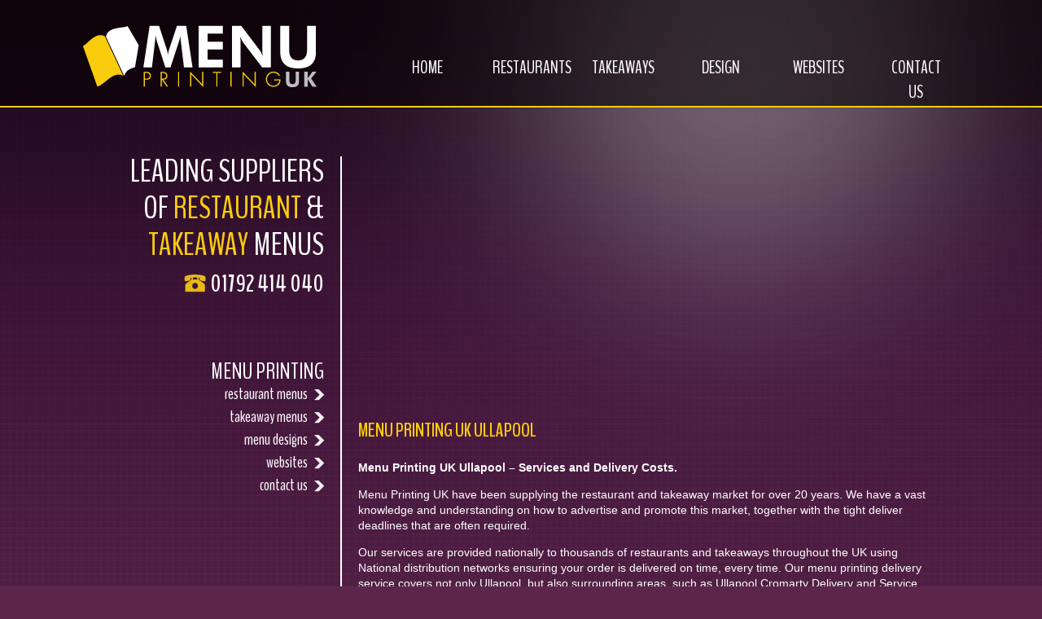

--- FILE ---
content_type: text/html; charset=UTF-8
request_url: https://menuprintinguk.co.uk/Ullapool
body_size: 17841
content:
<!DOCTYPE html>
<!--[if lt IE 7]>      <html class="town-template no-js lt-ie9 lt-ie8 lt-ie7"> <![endif]-->
<!--[if IE 7]>         <html class="town-template no-js lt-ie9 lt-ie8"> <![endif]-->
<!--[if IE 8]>         <html class="town-template no-js lt-ie9"> <![endif]-->
<!--[if gt IE 8]><!-->
<html class="town-template no-js">
<!--<![endif]-->

<head>
    <meta charset="utf-8">
    <meta http-equiv="X-UA-Compatible" content="IE=edge,chrome=1" />
    <title>.Restaurant | Takeaway - Menu Printing UK</title>
    <meta name="keywords" content="Restaurant Menu Covers, Table Menu Printing, Printed Takeaway Menus, Menu Printing Direct, Restaurant Menu Designs, Menu Websites, Table Talk Menus, Restaurant Receipt Books, Outdoor PVC Banners, Laminated Menus, Restaurant Bill Presenters, Menu Samples" />
    <meta name="description" content="Menu Printing UK, specialize in high quality restaurant menu covers and menu cover inserts, laminated restaurant menus and printed takeaway menus within the UK." />
    <meta name="viewport" content="width=device-width" />

    <link rel="author" href="humans.txt" />
    <!-- Place favicon.ico and apple-touch-icon.png in the root directory -->
    <link rel="icon" href="/favicon.ico" type="image/x-icon">
    <link rel="shortcut icon" href="/favicon.ico" type="image/x-icon">

    <link rel="stylesheet" type="text/css" href="/css/vendor/jcarousel/skins/cust/skin.css" />
    <link rel="stylesheet" type="text/css" href="/css/vendor/colorbox3/colorbox.css" />
    <link rel="stylesheet" href="/css/normalize.css" />
    <link rel="stylesheet" href="/css/main.css" />
    <link rel="preconnect" href="https://fonts.gstatic.com" crossorigin>
    <link href="https://fonts.googleapis.com/css2?family=BenchNine:wght@300;400;700&display=swap" rel="stylesheet">

    <link rel="stylesheet" href="/css/global.css" />
    <link href='/css/pages/town-template.css' rel='stylesheet' type='text/css' />    <script src="/js/vendor/modernizr-2.6.2.min.js"></script>
    <script src="//ajax.googleapis.com/ajax/libs/jquery/1.8.2/jquery.min.js"></script>
</head>

<body class="town-template">
    <!--[if lt IE 7]>
            <p class="chromeframe">You are using an <strong>outdated</strong> browser. Please <a href="http://browsehappy.com/">upgrade your browser</a> or <a href="http://www.google.com/chromeframe/?redirect=true">activate Google Chrome Frame</a> to improve your experience.</p>
        <![endif]-->

    <!-- Add your site or application content here -->

    <div id="fb-root"></div>
    <script>
    (function(d, s, id) {
        var js, fjs = d.getElementsByTagName(s)[0];
        if (d.getElementById(id)) return;
        js = d.createElement(s);
        js.id = id;
        js.src = "//connect.facebook.net/en_GB/all.js#xfbml=1";
        fjs.parentNode.insertBefore(js, fjs);
    }(document, 'script', 'facebook-jssdk'));
    </script>

    <div id="bg2">
        <div id="bg3">
            <section id="header">
                <div class="centerme">
                    <div id="logo"><a href="/" title="Restaurant Takeaway Menu Printing UK">Menu Printing UK</a></div>
                    <div class="headerRightSide">
                        <nav>
                            <ul id="topnav">
    <li class="home "><a href="/" title="Menu Printing UK" >Home<span> Menu</span></a></li>
    <li class="restaurant-menus "><a href="/restaurant-menus" title="Restaurant Menu Printing"> Restaurants<span>Menu</span></a></li>
    <li class="takeaways "><a href="/takeaway-menus" title="Takeaway Menu Printing">Takeaways<span> Menu</span></a></li>
    <li class="design "><a href="/designs" title="Restaurant Takeaway Menu Design">Design<span> Menu</span></a></li>
    <li class="websites "><a href="/restaurant-takeaway-websites" title="Restaurant Takeaway Free Websites" >Websites<span> Menu</span></a></li>
    <li class="contactus "><a href="/contact-us" title="Contact Menu Printing UK">Contact Us<span></span></a></li>                        
</ul>                        </nav>
                    </div>
                </div>
            </section>

            <section>
                <div id="middleSection">

                    <style>    
    #map 
    {
        height: 300px;
        left: 0px;
        position: absolute;
        top: 0px;
        width: 700px;
        z-index: 4;
    }
    
    #middleSide 
    {
        position: relative;
        padding-top: 300px;
    }
    
    
</style>

<script type="text/javascript" src="http://maps.googleapis.com/maps/api/js?sensor=false"></script>
<script type="text/javascript">
    var geocoder;
    var map;
    function initialize() {
        geocoder = new google.maps.Geocoder();
        var latlng = new google.maps.LatLng(55.378051, -3.435973);
        
        var myOptions = {
            zoom: 7,
            center: latlng,
            mapTypeId: google.maps.MapTypeId.ROADMAP
        }        
        
        map = new google.maps.Map(document.getElementById("map"), myOptions);        
    }

    function codeAddress() {
        var address = document.getElementById("pcode").value;
        geocoder.geocode( { 'address': address}, function(results, status) {
            if (status == google.maps.GeocoderStatus.OK) {
                map.setCenter(results[0].geometry.location);
                /*var marker = new google.maps.Marker({
                    map: map, 
                    position: results[0].geometry.location
                });*/
            } else {
                //alert("Geocode was not successful for the following reason: " + status);
                var address = "United Kingdom";
                geocoder.geocode( { 'address': address}, function(results, status) {
                    if (status == google.maps.GeocoderStatus.OK) {
                        map.setCenter(results[0].geometry.location);
                        /*var marker = new google.maps.Marker({
                            map: map, 
                            position: results[0].geometry.location
                        });*/
                    } else {
                        alert("Geocode was not successful for the following reason: " + status);
                    }
                });
        
        
            }
        });
    }

    $(document).ready(function(){
        initialize(); 
        codeAddress();
    
    });



</script>

<input type="hidden" name="pcode" value="Ullapool, Cromartyshire, United Kingdom" id="pcode" />
<div id="leftSide">
    <header>
        <div class="pageTitle">Leading suppliers of <span class="orange">restaurant</span> &amp; <span class="orange">Takeaway</span> Menus
            <span class="telephone"><span class="telicon"></span><span itemprop="telephone"><a href="tel:+441792414040">01792 414 040</a></span></span>
        </div>
    </header>                        
    <div id="leftNav">
<h5>MENU PRINTING</h5>
<nav>
    <ul>
        <li class=""><a href="/restaurant-menus" title="restaurant menus">restaurant menus<span></span></a></li>
        <li class=""><a href="/takeaway-menus" title="takeaway menus">takeaway menus<span></span></a></li>        
        <li class=""><a href="/designs" title="menu design">menu designs<span></span></a></li>        
        <li class=""><a href="/restaurant-takeaway-websites" title="restaurant takeaway free websites">websites<span></span></a></li>
        <li class=""><a href="/contact-us" title="contact menu printing uk">contact us<span></span></a></li>
    </ul>
</nav>                            
    </div>

</div>                    
<div id="middleSide">    
<div>
<h2 class="orange">MENU PRINTING UK Ullapool</h2>
<p><strong>Menu Printing UK Ullapool – Services and Delivery Costs.</strong></p>

<p>Menu Printing UK have been supplying the restaurant and takeaway market for over 20 years.  We have a vast knowledge and understanding on how to advertise and promote this market, together with the tight deliver deadlines that are often required. </p>
<p>Our services are provided nationally to thousands of restaurants and takeaways throughout the UK using National distribution networks ensuring your order is delivered on time, every time.  Our menu printing delivery service covers not only Ullapool, but also surrounding areas, such as  Ullapool Cromarty Delivery and Service AREAS in Cromartyshire</p>
<p>We have been producing high quality restaurant menus and takeaway menus for many years.  We have recently increased our range of restaurant menu covers and other products which you will find throughout this website.   </p>
<p>Our current range of restaurant menu covers and printed takeaway menus cater for all sectors of the food outlet market.  We produce and provide for example, acrylic cafe menus, wooden bistro menus, pub table menus, leather restaurant menu covers with high quality menu inserts, to name but a few.</p>
<p>Our in-house graphic design team have a vast experience in designing all types of restaurant and takeaway menus.   All of our designs are bespoke, we do not use templates, ensuring every design is stunning and unique to the customer.    Combining this with our huge food image library, we can create mouth watering menu designs that will enhance your printed menu, as we like to say, your image is our reputation.</p>

<p>All design costs are fixed, so the price quoted is the price you pay.  </p>
<p>Newly introduced – free online menu website with all takeaway menu orders.<br />
    Now available – integrated online ordering within our free online menu website, with free setup, &pound;99 + VAT refundable deposit on the SMS printer, no monthly charges or contract length, with an average cost of 5.8% per order.  Please call to speak to a member of our sales team for further information.
</p>


 
</div>    <div id="map" ></div>
</div>
<div class="clearboth"></div>

                </div>
            </section>
            <div class="clearboth"></div>
            <section class="bottomArea">
                <nav>
    <ul id="bottomNav">        
        <li class="restaurants "><a href="/restaurant-menus" title="Restaurant Menu Printing">Restaurants <span>Menus</span></a></li>
        <li class="takeaways "><a href="/takeaway-menus" title="Takeaway Menu Printing">Takeaways <span></span></a></li>
        <li class="design "><a href="/designs" title="Restaurant Takeaway Menu Design">Design <span></span></a></li>
        <li class="websites "><a href="/restaurant-takeaway-websites" title="Restaurant Takeaway Websites">Websites <span></span></a></li>
    </ul>
</nav>
<div class="clearboth"></div>             </section>

            <section id="footer">
                <style>

</style>    
<div class="footCont">

    <div class="fcol1">
        <h6>RESTAURANT</h6>
        <ul>
            <li><a href="/restaurants/menu-covers/1" title="Restaurants Menu Covers">Menu Covers</a></li>            
            <li><a href="/restaurants/table-top-menus/1" title="Restaurants Table Top Menus">Table Top Menu</a></li>
            <li><a href="/restaurants/laminated-menus/all/1" title="Restaurants Laminated Menus">Laminated Menus</a></li>
            <li><a href="/restaurants/bill-presenters/all/1" title="Restaurants Bill Presenters">Bill Presenters</a></li>
                        <li><a href="/restaurants/banners/outdoor/1" title="Restaurants Outdoor Banners">Outdoor Banners</a></li>

        </ul>
    </div>

    <div class="fcol2">
        <h6>takeaways</h6>
        <ul>
            <li><a href="/takeaways/a4-menus/1" title="A4 Takeaway Menus">A4 Takeaway Menus</a></li>
            <li><a href="/takeaways/a3-menus/1" title="A3 Takeaway Menus">A3 Takeaway Menus</a></li>
            <li><a href="/takeaways/b4-menus/1" title="B4 Takeaway Menus">B4 Takeaway Menus</a></li>
            <li><a href="/takeaways/book-menus/a5-multi-page-book-menu/1" title="Takeaway Book Menus">Multi Page Menus</a></li>
            <li><a href="/takeaways/banners/outdoor/1" title="Takeaway Outdoor Banners">Outdoor Banners</a></li>
            <li><a href="/takeaways/portfolio/1" title="portfolio">Portfolio</a></li>            
        </ul>
 </div>

    <div class="fcol3">
        <h6>design</h6>
        <ul>
                        <li><a href="/designs/menu-design/1" title="Menu Design">Menu Design</a></li>
            <li><a href="/designs/image-library/1" title="Largest Food Image Library">Image Library</a></li>
            <li><a href="/designs/template/1" title="Design Templates">Templates</a></li>
            <li><a href="/designs/supplying-artwork/1" title="supplying artwork">Supply Artwork</a></li>
            <li><a href="/designs/portfolio/1" title="portfolio">Portfolio</a></li>            
        </ul>

    </div>

    <div class="fcol4">
        <h6>website</h6>
        <ul>
            <li><a href="/websites/free-restaurant-takeaway-websites/1" title="Restaurant Takeaway Free Websites">Free Websites</a></li>
            <li><a href="/websites/premium-restaurant-takeaway-websites/1" title="Restaurant Takeaway Premium Websites">Premium Websites</a></li>
            <li><a href="/websites/fully-bespoke-websites/1" title="Restaurant Takeaway Fully Bespoke Website">Fully Bespoke Websites</a></li>
            <li><a href="/websites/portfolio/1" title="portfolio">Portfolio</a></li>            

        </ul>
    </div>

    <div class="fcol5">
        <h6>others</h6>
        <ul>
            <li><a href="/about-menu-printing-uk" title="About Menu Printing Uk">About Us</a></li>
            <li><a href="/contact-us" title="Contact Menu Printing Uk">Contact Us</a></li>            
            <li><a href="/sitemap" title="Menu Print Uk sitemap">Sitemap</a></li>            
            <li><a href="/delivery" title="Printed Menu Uk Delivery">UK Delivery</a></li>
        </ul>
    </div>




    <div class="fcol6">
        <h6>Legal</h6>
        <ul>
            <li><a href="/terms-conditions" title="Menu Printing Uk terms and conditions">Terms &amp; Conditions</a></li>
            <li><a href="/privacy-policy" title="Menu Printing Uk Privacy Policy">Privacy Policy</a></li>            
            <li><a href="/copyright" title="Menu Printing Uk - Copyright">Copyright</a></li>
            
        </ul>
    </div>
    <style>
        li.facebook, li.googleplus, li.twitter {
            display: block;
            margin: 0px 0px;
        }
    </style>
    <div class="fcol6">
        <h6>Follow us</h6>
        <ul>
            <li class="facebook" ><a href="http://www.facebook.com/menuprintinguk" title="Menu Printing UK Facebook">Facebook</a></li>
            <li ><div class="fb-like" data-href="http://www.facebook.com/menuprintinguk" data-send="false" data-layout="button_count" data-width="200" data-show-faces="true" data-font="verdana"></div></li>

            <li class="googleplus"><a href="https://plus.google.com/110184577000378740527" title="Menu Printing UK Google Plus">Google +</a></li>
            <li><div class="g-plusone" data-size="medium" data-href="http://www.menuprintinguk.co.uk"></div></li>

            <li class="twitter"><a href="https://twitter.com/MenuPrintingUK" title="Menu Printing UK Twitter">Twitter</a></li>
            <li class="linkedin"><a href="http://uk.linkedin.com/in/menuprintinguk/" title="Menu Printing UK LinkedIn">LinkedIn</a></li>
            <li class="youtube"><a href="http://www.youtube.com/user/menuprintinguk" title="Menu Printing UK YouTube">YouTube</a></li>

        </ul>
    </div>
<!-- AddThis Follow BEGIN -->
<div class="addthis_toolbox addthis_32x32_style addthis_default_style">
<a class="addthis_button_facebook_follow" addthis:userid="menuprintinguk"></a>
<a class="addthis_button_linkedin_follow" addthis:userid="menuprintinguk"></a>
<a class="addthis_button_google_follow" addthis:userid="menuprintinguk"></a>
<a class="addthis_button_youtube_follow" addthis:userid="menuprintinguk"></a>
<a class="addthis_button_rss_follow" addthis:userid="menuprintinguk.co.uk/rssfeed"></a>

</div>
<script type="text/javascript" src="//s7.addthis.com/js/300/addthis_widget.js#pubid=ra-50d1b3ff6459ed9e"></script>
<!-- AddThis Follow END -->


    <div class="clearboth"></div>

</div>                <footer class="copyright">
                    &copy; 2000-2026 Menu Printing UK • All Rights Reserved • Site by <a
                        rel="external" title="Click here to launch www.onefunction.co.uk Web Design in a new window"
                        href="http://www.onefunction.co.uk" target="_blank">Onefunction</a>
                </footer>
            </section>
        </div>
    </div>


    <script src="/js/vendor/jquery.cycle.all.js"></script>
    <script src="/js/vendor/jquery.jcarousel.min.js"></script>
    <script src="/js/vendor/jquery.colorbox-min.js"></script>
    <script src="/js/vendor/DD_belatedPNG_0.0.8a-min.js"></script>

    <script>
    window.jQuery || document.write('<script src="/js/vendor/jquery-1.8.2.min.js"><\/script>')
    </script>

    <script src="/js/plugins.js"></script>
    <script src="/js/main.js"></script>
    <script src="/js/global.js"></script>
    
    <script>
    var _gaq = [
        ['_setAccount', 'UA-929304-14'],
        ['_trackPageview']
    ];
    (function(d, t) {
        var g = d.createElement(t),
            s = d.getElementsByTagName(t)[0];
        g.src = ('https:' == location.protocol ? '//ssl' : '//www') + '.google-analytics.com/ga.js';
        s.parentNode.insertBefore(g, s)
    }(document, 'script'));
    </script>




    <script type="text/javascript" src="https://apis.google.com/js/plusone.js"></script>
        <!--
	 /home/menuprintingukco/core/pages/town-template.php	 -->
</body>

</html>

--- FILE ---
content_type: text/html; charset=utf-8
request_url: https://accounts.google.com/o/oauth2/postmessageRelay?parent=https%3A%2F%2Fmenuprintinguk.co.uk&jsh=m%3B%2F_%2Fscs%2Fabc-static%2F_%2Fjs%2Fk%3Dgapi.lb.en.2kN9-TZiXrM.O%2Fd%3D1%2Frs%3DAHpOoo_B4hu0FeWRuWHfxnZ3V0WubwN7Qw%2Fm%3D__features__
body_size: 162
content:
<!DOCTYPE html><html><head><title></title><meta http-equiv="content-type" content="text/html; charset=utf-8"><meta http-equiv="X-UA-Compatible" content="IE=edge"><meta name="viewport" content="width=device-width, initial-scale=1, minimum-scale=1, maximum-scale=1, user-scalable=0"><script src='https://ssl.gstatic.com/accounts/o/2580342461-postmessagerelay.js' nonce="srVRm_eMTU_jVLxZecO6LA"></script></head><body><script type="text/javascript" src="https://apis.google.com/js/rpc:shindig_random.js?onload=init" nonce="srVRm_eMTU_jVLxZecO6LA"></script></body></html>

--- FILE ---
content_type: text/css
request_url: https://menuprintinguk.co.uk/css/vendor/jcarousel/skins/cust/skin.css
body_size: 4260
content:
.jcarousel-skin-cust .jcarousel-container {
}

.jcarousel-skin-cust .jcarousel-direction-rtl {
	direction: rtl;
}

.jcarousel-skin-cust .jcarousel-container-horizontal {
    width: 650px;
    padding: 0px 25px;
}

.jcarousel-skin-cust .jcarousel-container-vertical {
    width: 75px;
    height: 245px;
    padding: 40px 20px;
}

.jcarousel-skin-cust .jcarousel-clip {
    overflow: hidden;
}

.jcarousel-skin-cust .jcarousel-clip-horizontal {
    width:  650px;
    height: 155px;
}

.jcarousel-skin-cust .jcarousel-clip-vertical {
    width:  75px;
    height: 245px;
}

.jcarousel-skin-cust .jcarousel-item {
    width: 210px;
    height: 155px;
}

.jcarousel-skin-cust .jcarousel-item-horizontal {
	margin-left: 0;
    margin-right: 10px;
}

.jcarousel-skin-cust .jcarousel-direction-rtl .jcarousel-item-horizontal {
	margin-left: 10px;
    margin-right: 0;
}

.jcarousel-skin-cust .jcarousel-item-vertical {
    margin-bottom: 10px;
}

.jcarousel-skin-cust .jcarousel-item-placeholder {
    background: #fff;
    color: #000;
}

/**
 *  Horizontal Buttons
 */
.jcarousel-skin-cust .jcarousel-next-horizontal {
    position: absolute;
    top: 67px;
    right: 0px;
    width: 16px;
    height: 22px;
    cursor: pointer;
    background: transparent url(next-horizontal.png) no-repeat -44px 0;
}

.jcarousel-skin-cust .jcarousel-direction-rtl .jcarousel-next-horizontal {
    left: 5px;
    right: auto;
    background-image: url(prev-horizontal.png);
}

.jcarousel-skin-cust .jcarousel-next-horizontal:hover,
.jcarousel-skin-cust .jcarousel-next-horizontal:focus {
    background-position: -30px 0;
}

.jcarousel-skin-cust .jcarousel-next-horizontal:active {
    background-position: -16px 0;
}

.jcarousel-skin-cust .jcarousel-next-disabled-horizontal,
.jcarousel-skin-cust .jcarousel-next-disabled-horizontal:hover,
.jcarousel-skin-cust .jcarousel-next-disabled-horizontal:focus,
.jcarousel-skin-cust .jcarousel-next-disabled-horizontal:active {
    cursor: default;
    background-position: -2px 0;
}

.jcarousel-skin-cust .jcarousel-prev-horizontal {
    position: absolute;
    top: 67px;
    left: 0px;
    width: 16px;
    height: 22px;
    cursor: pointer;
    background: transparent url(prev-horizontal.png) no-repeat 0 0;
}

.jcarousel-skin-cust .jcarousel-direction-rtl .jcarousel-prev-horizontal {
    left: auto;
    right: 5px;
    background-image: url(next-horizontal.png);
}

.jcarousel-skin-cust .jcarousel-prev-horizontal:hover, 
.jcarousel-skin-cust .jcarousel-prev-horizontal:focus {
    background-position: -14px 0;
}

.jcarousel-skin-cust .jcarousel-prev-horizontal:active {
    background-position: -28px 0;
}

.jcarousel-skin-cust .jcarousel-prev-disabled-horizontal,
.jcarousel-skin-cust .jcarousel-prev-disabled-horizontal:hover,
.jcarousel-skin-cust .jcarousel-prev-disabled-horizontal:focus,
.jcarousel-skin-cust .jcarousel-prev-disabled-horizontal:active {
    cursor: default;
    background-position: -42px 0px;
}

/**
 *  Vertical Buttons
 */
.jcarousel-skin-cust .jcarousel-next-vertical {
    position: absolute;
    bottom: 5px;
    left: 43px;
    width: 32px;
    height: 32px;
    cursor: pointer;
    background: transparent url(next-vertical.png) no-repeat 0 0;
}

.jcarousel-skin-cust .jcarousel-next-vertical:hover,
.jcarousel-skin-cust .jcarousel-next-vertical:focus {
    background-position: 0 -32px;
}

.jcarousel-skin-cust .jcarousel-next-vertical:active {
    background-position: 0 -64px;
}

.jcarousel-skin-cust .jcarousel-next-disabled-vertical,
.jcarousel-skin-cust .jcarousel-next-disabled-vertical:hover,
.jcarousel-skin-cust .jcarousel-next-disabled-vertical:focus,
.jcarousel-skin-cust .jcarousel-next-disabled-vertical:active {
    cursor: default;
    background-position: 0 -96px;
}

.jcarousel-skin-cust .jcarousel-prev-vertical {
    position: absolute;
    top: 5px;
    left: 43px;
    width: 32px;
    height: 32px;
    cursor: pointer;
    background: transparent url(prev-vertical.png) no-repeat 0 0;
}

.jcarousel-skin-cust .jcarousel-prev-vertical:hover,
.jcarousel-skin-cust .jcarousel-prev-vertical:focus {
    background-position: 0 -32px;
}

.jcarousel-skin-cust .jcarousel-prev-vertical:active {
    background-position: 0 -64px;
}

.jcarousel-skin-cust .jcarousel-prev-disabled-vertical,
.jcarousel-skin-cust .jcarousel-prev-disabled-vertical:hover,
.jcarousel-skin-cust .jcarousel-prev-disabled-vertical:focus,
.jcarousel-skin-cust .jcarousel-prev-disabled-vertical:active {
    cursor: default;
    background-position: 0 -96px;
}


--- FILE ---
content_type: text/css
request_url: https://menuprintinguk.co.uk/css/global.css
body_size: 10981
content:
/* 
    Document   : global
    Created on : 20-Nov-2012, 15:24:25
    Author     : Asif Javed <asif.javed@onefunction.co.uk>
    Description:
        Purpose of the stylesheet follows.
*/

.clearboth 
{ 
    clear:both;
}
.orange { color: #FACC0E;}
.white { color: #FFF;}
.gray { color: #E8E8E8;}
h1 {
    margin-bottom: 0px;
    text-transform: uppercase;
}
a {
    color:#FACC0E;
    text-decoration: none;
}
a:hover { 
    text-decoration: underline;
}
html,body 
{

    background: url("/images/backgroundcss3.png") top center repeat #5c264a;
    font-family: 'BenchNine', sans-serif;
    color: #FFF;
}
body{

}

#bg2 
{

    background: url("/images/transparentfade_01.png") top center no-repeat transparent;
    min-width: 1100px;
    /*background-image: -moz-radial-gradient(#167F39, #00261C);
    background-image: -moz-radial-gradient(0% 50%,farthest-corner, green, yellow);*/
    /*background-image: -moz-radial-gradient(1179px -59px 45deg, farthest-corner, #FFFFFF 0%, #5c264a 26%);
    opacity:0.9;*/
}
#bg3 
{
    /*background: linear-gradient(180deg, black, white);
    opacity:0.4;
    */



}
#middleSection 
{
    width: 1000px; 
    margin: 40px auto;
    text-align: center;   
    margin-top: 60px;    
}
#leftSide 
{
    width: 258px;
    border-right: 2px solid #FFF;
    float: left;
    min-height: 690px;
    padding-right: 20px;
}
#middleSide {
    width: 700px;
    float: left;
    margin-left: 20px;
    text-align: left;
}

#header { 

    background: url("/images/hfbg.png") top center repeat transparent;
    height: 130px;
    border-bottom: 2px solid #FACC0E;


}


#footer
{
    background: url("/images/hfbg.png") top center repeat transparent;
    height: 200px;
    margin-bottom: 40px;
    position: relative;
    padding-top: 10px;
    padding-bottom: 10px;
    min-width: 1100px;
}

#footer .copyright {
    position: absolute;
    bottom: -30px;
    right: 15px;
    font-size: 14px;
}
#footer .copyright a { color: #FFF; text-decoration: none;}
#footer .copyright a:hover { text-decoration: underline; }

p{
    font-family: sans-serif;
    font-size: 14px;
}


#logo {position: absolute; top: 15px; left: 1px;}
#logo a { 
    background: url("/images/logo.png") 0px 0px no-repeat transparent;
    width: 300px;
    height: 95px;
    display: block;
    text-indent: -4000px;
}

#logo a:hover {
    background-position: 0px -96px;
}


.headerRightSide { position: absolute; top: 68px; right: 5px; width: 760px; }
.headerRightSide ul#topnav { margin: 0px; }
.headerRightSide ul#topnav li{ float: left;  
                               width:120px; /*IE 7*/
}
.headerRightSide ul#topnav li a{ 
    text-decoration: none; 
    color:#FFF; 
    display: block;
    padding: 0px 20px;
    font-size: 22px;
    text-transform: uppercase;

}
.headerRightSide ul#topnav li a span {
    display: block;
    height: 22px;
    width: 20px;
    text-align: center;
    margin: 0 auto;
    text-indent: -4000px;
}
.headerRightSide ul#topnav li a:hover,
.headerRightSide ul#topnav li.active a, 
.headerRightSide ul#topnav li.active a span
{
    color:#FACC0E;       

    -webkit-transition: color 3s ease;
    -moz-transition: color 3s ease;
    -ms-transition: color 3s ease;
    -o-transition: color 3s ease;
    transition: color 3s ease;
}
.headerRightSide ul#topnav li.active a span,
.headerRightSide ul#topnav li a:hover span
{
    background: url("/images/icons_sprite.png") 0px -3px no-repeat transparent;
}


.centerme 
{
    width: 1100px;
    height: 130px;   
    margin: 0px auto;
    position: relative;
    text-align: center;
}


.bottomArea {
    width: 1017px;
    margin: 0px auto;
    display: block;     
    margin-bottom: 40px;
}
ul#bottomNav 
{
    margin: 0px;
}

ul#bottomNav li {
    float: left;
    margin: 0px 6px;
}
ul#bottomNav li.websites { margin-left: 12px;}

ul#bottomNav li a
{
    display: block;    
    width: 230px;
    height: 150px;
    text-transform: uppercase;
    font-size: 45px;
    text-decoration: none;
    color:#FFF;
    text-align: center;
    background: url("/images/hfbg.png") top center repeat transparent;

    -webkit-border-radius: 0px 30px 0px 30px;
    border-radius: 0px 30px 0px 30px;
}
ul#bottomNav li a span
{
    background: url("/images/bigbutton_icons.png") -22px -22px no-repeat;
    height: 75px;
    width: 230px;
    display: block;
    margin: 0px auto;
    text-indent: -4000px;
}

ul#bottomNav li.websites a span{
    width: 83px;
    background-position: -22px -22px;    
}

ul#bottomNav li.websites.active a span,
ul#bottomNav li.websites a:hover span
{    
    background-position: -22px -105px;

}



ul#bottomNav li.restaurants a span{
    width: 63px;
    background-position: -110px -22px;    
}

ul#bottomNav li.restaurants a:hover span,
ul#bottomNav li.restaurants a.active span
{

    background-position: -110px -105px;    
}






ul#bottomNav li.takeaways a span{
    width: 90px;
    background-position: -184px -22px;    
}

ul#bottomNav li.takeaways a:hover span,
ul#bottomNav li.takeaways a.active span
{

    background-position: -184px -105px;    
}





ul#bottomNav li.design a span{
    width: 48px;
    background-position: -280px -22px;    
}

ul#bottomNav li.design a:hover span,
ul#bottomNav li.design a.active span
{

    background-position: -280px -105px;    
}



ul#bottomNav li a:hover,
ul#bottomNav li.active a
{
    color:#FACC0E;
    -webkit-transition: color 2s ease;
    -moz-transition: color 2s ease;
    -ms-transition: color 2s ease;
    -o-transition: color 2s ease;
    transition: color 2s ease;
}

#leftSide .pageTitle 
{
    font-size: 40px;
    text-transform: uppercase;
    line-height: 45px;
    text-align: right;
    margin-top: -4px;
    height: 184px;
    overflow: hidden;
}

#leftSide .pageTitle .telephone {

    display: block;
    font-weight: bold;
    position: relative;
}
#leftSide .pageTitle .telephone a{
    text-decoration: none;
    cursor: pointer;
    color: #FFF;
    font-size: 30px;
}
#leftSide .pageTitle .telephone span.telicon 
{
    background: url("/images/icons_sprite.png") no-repeat scroll 0 -86px transparent;
    height: 26px;
    position: absolute;
    right: 144px;
    top: 12px;
    width: 29px;
}


/************************************** SLIDE SHOW  *************************/
.slidesCont {
    position: relative;
}
#middleSide .bannerNav {
    position: absolute;
    right: 9px;
    bottom: 0px;
    z-index: 100;
    margin: 0px;    

}
#middleSide .bannerNav li {
    list-style: none;
    float: left;
    line-height: 30px;
    height: 30px;
    padding: 0px;
    margin: 0px;
}
#middleSide .bannerNav a {
    font-size: 0px;
    margin: 0 3px;
    text-decoration: none;
    color: #FACC0E;
    display: block;
    width: 20px;
    height: 20px;
    display: block;
    background: url("/images/banner_bulletpoints.png") no-repeat 0px 0px;



}
#middleSide .bannerNav a:hover, #middleSide .bannerNav li.activeSlide a {
    color: #B80D18;
    text-decoration: none;
    background: url("/images/banner_bulletpoints.png") no-repeat -20px 1px;
}

.slidesCont .slideshowhalf {
    height: 300px;
}

.slideshow {
    height: 495px;
    overflow: hidden;
    position: relative;
    width: 700px;
    z-index: 1;
}

/************************************** SLIDE SHOW  *************************/

/************************************** Left sideNav ***********************/

#leftSide { position: relative;}
#leftNav { position: absolute; left: 0px; top: 250px;  width:258px; }
#leftNav h5 { text-align: right; font-weight: normal; font-size: 28px;  margin: 0px; padding: 0px;  line-height: 28px; text-transform: uppercase; }
#leftNav ul { margin-bottom: 0px; margin-top: 0px;  }
#leftNav ul li{}
#leftNav ul li a{ display: block; text-align: right; color: #FFF; text-decoration: none; font-size: 20px; padding-right: 20px; position: relative; height: 28px; overflow: hidden;}
#leftNav ul li a span { width: 20px; height: 18px; background: url("/images/icons_sprite.png") no-repeat 0px -28px; position: absolute; right: -4px; top: 5px;                                            
                        text-indent: -4000px; 
                        text-align: left;
}

#leftNav ul li a:hover span,
#leftNav ul li.active a span {
    background-position: 0px -47px;
}

#leftNav ul li.backToParent a {
    color: #BCBDC0;
}
#leftNav ul li.backToParent a span {
    background-position: -4px -113px;

}
#leftNav ul li.backToParent a:hover span {
    background-position: -4px -132px;
}

#leftNav ul li a:hover,
#leftNav ul li.active a {
    color:#FACC0E;
    -webkit-transition: color 3s ease;
    -moz-transition: color 3s ease;
    -ms-transition: color 3s ease;
    -o-transition: color 3s ease;
    transition: color 3s ease;
}
/************************************** Left sideNav ***********************/                            


/*************************carousel***************************************/
#mycarousel li a { position: relative; width: 210px; height: 155px; display: block;}
#mycarousel li a span{ position: absolute; bottom: 0px; left: 0px;
                       width: 210px;
                       height: 40px;
                       line-height: 40px;
                       text-align: center;
                       vertical-align: middle;
                       font-size: 25px;
                       color: #FFF;
                       background: url("/images/hfbg.png") top center repeat transparent;
                       display: none;
}

#mycarousel li a:hover span {
    display: block;
}

.cboxIframe {
    -webkit-box-shadow: inset 0 0 30px #727272;
    -moz-box-shadow: inset 0 0 30px #727272;
    box-shadow: inset 0 0 30px #727272;

}

/****************************** Product Details page *********************************/

#middleSide .product-details h2 {
    color: #FACC0E;
    font-size: 40px;
    font-weight: normal;
    margin: 0;
    text-transform: uppercase;
}
#middleSide .product-details {
    background: url("/images/hfbg.png") repeat scroll center top transparent;
    margin-bottom: 20px;
    min-height: 240px;
    padding: 20px 270px 5px 20px;
    position: relative;
    width: 410px;
}

/***************************** Footer Bottom Styles **************************************/

.footCont {
    width: 1100px;
    margin: 0px auto;
}
.fcol1, .fcol2, .fcol3, .fcol4, .fcol5, .fcol6, .fcol7
{
    width: 132px;
    margin-left: 25px;
    float: left;
}

.footCont h6 {
    font-size: 16px;
    color:#FACC0E;
    margin: 0px;
    text-transform: uppercase;
}
.footCont ul { margin: 0px; padding: 0px; }
.footCont ul li{ 
    list-style: none;

}
.footCont ul li a{
    color:#FFF;
    font-size: 14px;
}









.separatorLine {
    background: url("/images/separator-shadow.png") no-repeat scroll left top transparent;
    border-top: 1px solid #FFFFFF;
    height: 15px;
    margin-bottom: 0px;
    margin-top: 8px;
}


.btSlogan 
{
    text-transform: uppercase;
    font-size: 30px;
    letter-spacing: 3px;
    text-align: center;
    line-height: 27px;
}

.btSlogan .quoteLeft 
{
    margin-right: 10px;
    margin-bottom: 5px;
}

.btSlogan .quoteRight {
    margin-left: 10px;
    margin-bottom: 5px;
}      



.noBottomMargin {
    margin-bottom: 0px !important; 
}

--- FILE ---
content_type: text/css
request_url: https://menuprintinguk.co.uk/css/pages/town-template.css
body_size: -23
content:
/* 
    Document   : delivery
    Created on : 07-Dec-2012, 13:12:57
    Author     : Asif Javed <asif.javed@onefunction.co.uk>
    Description:
        Purpose of the stylesheet follows.
*/

#leftSide {
    
    min-height: 920px;
}

h2 {text-transform: uppercase;}

--- FILE ---
content_type: text/javascript
request_url: https://menuprintinguk.co.uk/js/global.js
body_size: 1349
content:
/* 
 * To change this template, choose Tools | Templates
 * and open the template in the editor.
 */


$(document).ready(function() {
    
    $("#leftSide").css('height',parseInt($("#middleSection").height(),10));
              
    $(".slideshow").cycle({
                     
        fx:     "scrollHorz",
        pause: 1,
        speed:3000,
        speedOut:1000,
        speedIn:1000,
        delay:1,
        timout: 0,
        pager:  '.bannerNav',
        pagerAnchorBuilder: function paginate(idx, el) {
            return '<li><a class="service' + idx + '" href="#" >&bull;</a></li>';
        }
                   
    });                
                
    $(".slideshowH").cycle({
        pause: 1,
        speed:3000,
        speedOut:1000,
        delay:1,
        speedIn:1000,
        timout: 0,
        cleartype: true, 
        cleartypeNoBg: true,
        pager:  '.bannerNav',
        pagerAnchorBuilder: function paginate(idx, el) {
            return '<li><a class="service' + idx + '" href="#" >&bull;</a></li>';
        }
                   
    });                
                
                
    jQuery('#mycarousel').jcarousel({
        // Configuration goes here
        });
                
    $(".slideshow3").colorbox({
        rel:'carouselImg', 
        slideshow:true
    });
                
    //$(".iframe").colorbox({iframe:true, innerWidth:"820px", innerHeight:"780"});                    
    $(".iframe").colorbox({
        iframe:true, 
        innerWidth:860, 
        innerHeight:780
    });                    
    
    //DD_belatedPNG.fix('.pngfix');
    
});
            
            
 